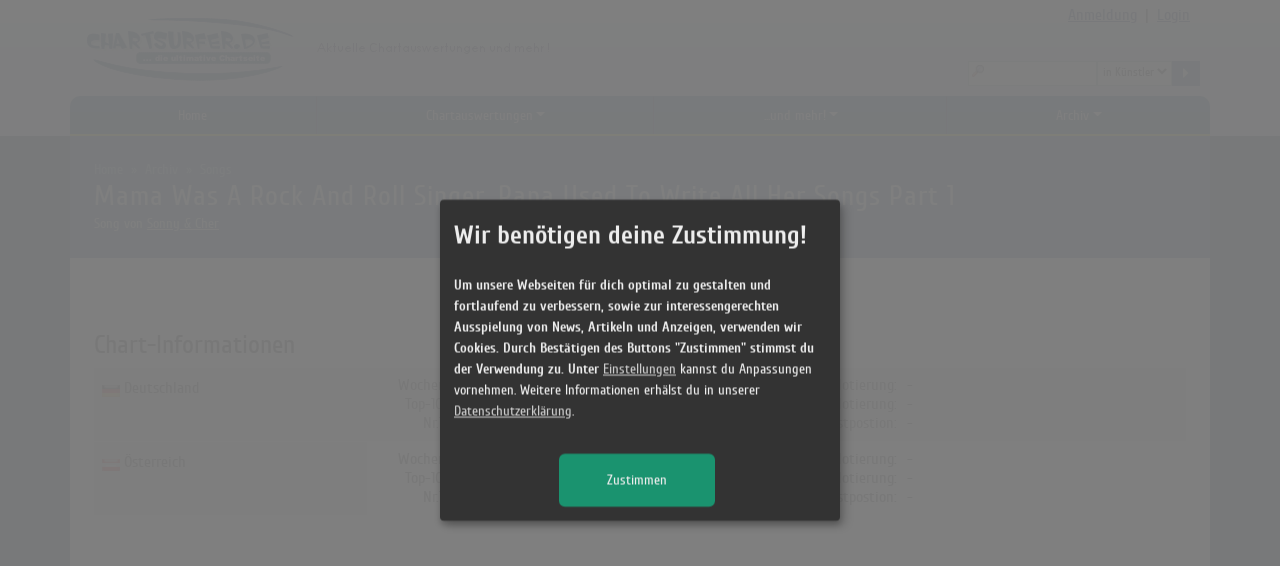

--- FILE ---
content_type: text/javascript;charset=UTF-8
request_url: https://www.chartsurfer.de/getthead.php?zoneIds=33,34,35,
body_size: 3458
content:
$(document).ready(function () {
$(".adszone-33").html('<a href=\'https://as.chartsurfer.de/dly/zck.php?oaparams=2__bnid=9__znid=33__cb=9f70b7e87c__oadest=https%3A%2F%2Fa.check24.net%2Fmisc%2Fclick.php%3Fpid%3D130706%26aid%3D219%26deep%3Dpauschalreisen-vergleich%26cat%3D9\' target=\'_blank\'><img src=\'https://as.chartsurfer.de/bimg.php?d=anBnfGh0dHBzOi8vYS5jaGVjazI0Lm5ldC9taXNjL3ZpZXcucGhwP3BpZD0xMzA3MDYmYWlkPTIxOSZjYXQ9OQ==\' width=\'300\' height=\'250\' alt=\'\' title=\'\' border=\'0\' /></a><div id=\'beacon_9f70b7e87c\' style=\'position: absolute; left: 0px; top: 0px; visibility: hidden;\'><img src=\'https://as.chartsurfer.de/dly/zlg.php?bnid=9&amp;cmpnid=3&amp;znid=33&amp;loc=https%3A%2F%2Fwww.chartsurfer.de%2Fgetthead.php%3FzoneIds%3D33%2C34%2C35%2C&amp;referer=https%3A%2F%2Fwww.chartsurfer.de%2Fartist%2Fsonny-cher%2Fmama-was-a-rock-and-roll-singer-papa-used-to-write-all-her-songs-part-1-song_eerhn.html&amp;cb=9f70b7e87c\' width=\'0\' height=\'0\' alt=\'\' style=\'width: 0px; height: 0px;\' /></div><div class="adinfo">Anzeige</div>');$(".adszone-34").html('<a href=\'https://as.chartsurfer.de/dly/zck.php?oaparams=2__bnid=11__znid=34__cb=af52821e1f__oadest=https%3A%2F%2Fa.check24.net%2Fmisc%2Fclick.php%3Fpid%3D130706%26aid%3D258%26deep%3Dpauschalreisen-vergleich%26cat%3D9\' target=\'_blank\'><img src=\'https://as.chartsurfer.de/bimg.php?d=anBnfGh0dHBzOi8vYS5jaGVjazI0Lm5ldC9taXNjL3ZpZXcucGhwP3BpZD0xMzA3MDYmYWlkPTI1OCZjYXQ9OQ==\' width=\'300\' height=\'250\' alt=\'\' title=\'\' border=\'0\' /></a><div id=\'beacon_af52821e1f\' style=\'position: absolute; left: 0px; top: 0px; visibility: hidden;\'><img src=\'https://as.chartsurfer.de/dly/zlg.php?bnid=11&amp;cmpnid=3&amp;znid=34&amp;loc=https%3A%2F%2Fwww.chartsurfer.de%2Fgetthead.php%3FzoneIds%3D33%2C34%2C35%2C&amp;referer=https%3A%2F%2Fwww.chartsurfer.de%2Fartist%2Fsonny-cher%2Fmama-was-a-rock-and-roll-singer-papa-used-to-write-all-her-songs-part-1-song_eerhn.html&amp;cb=af52821e1f\' width=\'0\' height=\'0\' alt=\'\' style=\'width: 0px; height: 0px;\' /></div><div class="adinfo">Anzeige</div>');$(".adszone-35").html('<a href=\'https://as.chartsurfer.de/dly/zck.php?oaparams=2__bnid=13__znid=35__cb=ca342f79bf__oadest=https%3A%2F%2Fa.check24.net%2Fmisc%2Fclick.php%3Fpid%3D130706%26aid%3D218%26deep%3Dpauschalreisen-vergleich%26cat%3D9\' target=\'_blank\'><img src=\'https://as.chartsurfer.de/bimg.php?d=anBnfGh0dHBzOi8vYS5jaGVjazI0Lm5ldC9taXNjL3ZpZXcucGhwP3BpZD0xMzA3MDYmYWlkPTIxOCZjYXQ9OQ==\' width=\'160\' height=\'600\' alt=\'\' title=\'\' border=\'0\' /></a><div id=\'beacon_ca342f79bf\' style=\'position: absolute; left: 0px; top: 0px; visibility: hidden;\'><img src=\'https://as.chartsurfer.de/dly/zlg.php?bnid=13&amp;cmpnid=3&amp;znid=35&amp;loc=https%3A%2F%2Fwww.chartsurfer.de%2Fgetthead.php%3FzoneIds%3D33%2C34%2C35%2C&amp;referer=https%3A%2F%2Fwww.chartsurfer.de%2Fartist%2Fsonny-cher%2Fmama-was-a-rock-and-roll-singer-papa-used-to-write-all-her-songs-part-1-song_eerhn.html&amp;cb=ca342f79bf\' width=\'0\' height=\'0\' alt=\'\' style=\'width: 0px; height: 0px;\' /></div><div class="adinfo">Anzeige</div>');
});
